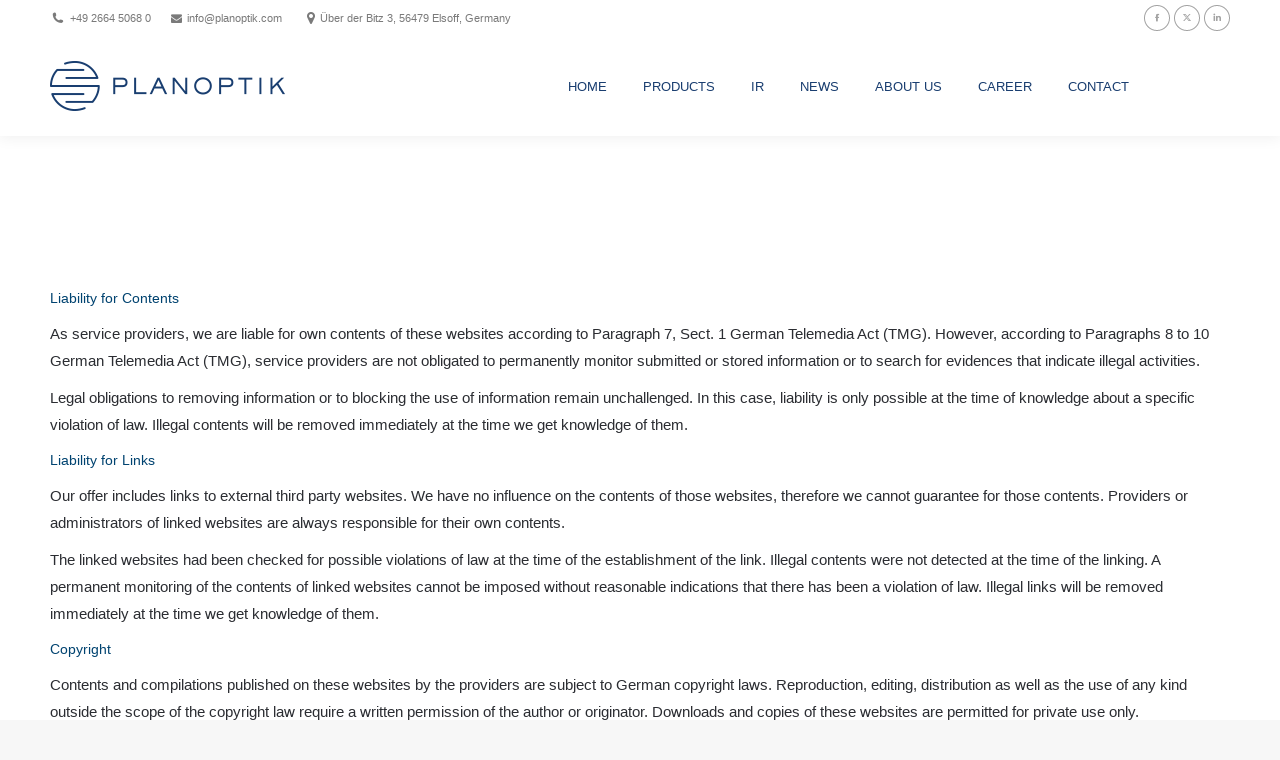

--- FILE ---
content_type: text/html; charset=UTF-8
request_url: http://planoptik.com/disclaimer/
body_size: 20194
content:
<!DOCTYPE html>
<!--[if !(IE 6) | !(IE 7) | !(IE 8)  ]><!-->
<html lang="en-US" class="no-js">
<!--<![endif]-->
<head>
	<meta charset="UTF-8" />
				<meta name="viewport" content="width=device-width, initial-scale=1, maximum-scale=1, user-scalable=0"/>
			<meta name="theme-color" content="#1a3e70"/>	<link rel="profile" href="https://gmpg.org/xfn/11" />
	<script type="text/javascript" data-cookieconsent="ignore">
	window.dataLayer = window.dataLayer || [];

	function gtag() {
		dataLayer.push(arguments);
	}

	gtag("consent", "default", {
		ad_personalization: "denied",
		ad_storage: "denied",
		ad_user_data: "denied",
		analytics_storage: "denied",
		functionality_storage: "denied",
		personalization_storage: "denied",
		security_storage: "granted",
		wait_for_update: 500,
	});
	gtag("set", "ads_data_redaction", true);
	</script>
<script type="text/javascript" data-cookieconsent="ignore">
		(function (w, d, s, l, i) {
		w[l] = w[l] || [];
		w[l].push({'gtm.start': new Date().getTime(), event: 'gtm.js'});
		var f = d.getElementsByTagName(s)[0], j = d.createElement(s), dl = l !== 'dataLayer' ? '&l=' + l : '';
		j.async = true;
		j.src = 'https://www.googletagmanager.com/gtm.js?id=' + i + dl;
		f.parentNode.insertBefore(j, f);
	})(
		window,
		document,
		'script',
		'dataLayer',
		'GTM-PJKW8PP'
	);
</script>
<script type="text/javascript"
		id="Cookiebot"
		src="https://consent.cookiebot.com/uc.js"
		data-implementation="wp"
		data-cbid="4c4bd20a-ea18-4aaf-8283-d6957d0b832e"
							data-blockingmode="auto"
	></script>
<meta name='robots' content='index, follow, max-image-preview:large, max-snippet:-1, max-video-preview:-1' />
	<style>img:is([sizes="auto" i], [sizes^="auto," i]) { contain-intrinsic-size: 3000px 1500px }</style>
	
	<!-- This site is optimized with the Yoast SEO plugin v26.1 - https://yoast.com/wordpress/plugins/seo/ -->
	<title>Disclaimer</title>
	<link rel="canonical" href="https://planoptik.com/disclaimer/" />
	<meta property="og:locale" content="en_US" />
	<meta property="og:type" content="article" />
	<meta property="og:title" content="Disclaimer" />
	<meta property="og:url" content="https://planoptik.com/disclaimer/" />
	<meta property="og:site_name" content="PLANOPTIK AG" />
	<meta property="article:modified_time" content="2020-05-19T08:44:50+00:00" />
	<meta name="twitter:card" content="summary_large_image" />
	<meta name="twitter:label1" content="Est. reading time" />
	<meta name="twitter:data1" content="2 minutes" />
	<script type="application/ld+json" class="yoast-schema-graph">{"@context":"https://schema.org","@graph":[{"@type":"WebPage","@id":"https://planoptik.com/disclaimer/","url":"https://planoptik.com/disclaimer/","name":"Disclaimer","isPartOf":{"@id":"https://planoptik.com/#website"},"datePublished":"2018-09-24T13:25:19+00:00","dateModified":"2020-05-19T08:44:50+00:00","breadcrumb":{"@id":"https://planoptik.com/disclaimer/#breadcrumb"},"inLanguage":"en-US","potentialAction":[{"@type":"ReadAction","target":["https://planoptik.com/disclaimer/"]}]},{"@type":"BreadcrumbList","@id":"https://planoptik.com/disclaimer/#breadcrumb","itemListElement":[{"@type":"ListItem","position":1,"name":"Startseite","item":"https://planoptik.com/"},{"@type":"ListItem","position":2,"name":"Disclaimer"}]},{"@type":"WebSite","@id":"https://planoptik.com/#website","url":"https://planoptik.com/","name":"PLANOPTIK AG","description":"Wafers for MEMS and Semiconductors","potentialAction":[{"@type":"SearchAction","target":{"@type":"EntryPoint","urlTemplate":"https://planoptik.com/?s={search_term_string}"},"query-input":{"@type":"PropertyValueSpecification","valueRequired":true,"valueName":"search_term_string"}}],"inLanguage":"en-US"}]}</script>
	<!-- / Yoast SEO plugin. -->



<script>
window._wpemojiSettings = {"baseUrl":"https:\/\/s.w.org\/images\/core\/emoji\/16.0.1\/72x72\/","ext":".png","svgUrl":"https:\/\/s.w.org\/images\/core\/emoji\/16.0.1\/svg\/","svgExt":".svg","source":{"concatemoji":"http:\/\/planoptik.com\/wp-includes\/js\/wp-emoji-release.min.js?ver=6.8.3"}};
/*! This file is auto-generated */
!function(s,n){var o,i,e;function c(e){try{var t={supportTests:e,timestamp:(new Date).valueOf()};sessionStorage.setItem(o,JSON.stringify(t))}catch(e){}}function p(e,t,n){e.clearRect(0,0,e.canvas.width,e.canvas.height),e.fillText(t,0,0);var t=new Uint32Array(e.getImageData(0,0,e.canvas.width,e.canvas.height).data),a=(e.clearRect(0,0,e.canvas.width,e.canvas.height),e.fillText(n,0,0),new Uint32Array(e.getImageData(0,0,e.canvas.width,e.canvas.height).data));return t.every(function(e,t){return e===a[t]})}function u(e,t){e.clearRect(0,0,e.canvas.width,e.canvas.height),e.fillText(t,0,0);for(var n=e.getImageData(16,16,1,1),a=0;a<n.data.length;a++)if(0!==n.data[a])return!1;return!0}function f(e,t,n,a){switch(t){case"flag":return n(e,"\ud83c\udff3\ufe0f\u200d\u26a7\ufe0f","\ud83c\udff3\ufe0f\u200b\u26a7\ufe0f")?!1:!n(e,"\ud83c\udde8\ud83c\uddf6","\ud83c\udde8\u200b\ud83c\uddf6")&&!n(e,"\ud83c\udff4\udb40\udc67\udb40\udc62\udb40\udc65\udb40\udc6e\udb40\udc67\udb40\udc7f","\ud83c\udff4\u200b\udb40\udc67\u200b\udb40\udc62\u200b\udb40\udc65\u200b\udb40\udc6e\u200b\udb40\udc67\u200b\udb40\udc7f");case"emoji":return!a(e,"\ud83e\udedf")}return!1}function g(e,t,n,a){var r="undefined"!=typeof WorkerGlobalScope&&self instanceof WorkerGlobalScope?new OffscreenCanvas(300,150):s.createElement("canvas"),o=r.getContext("2d",{willReadFrequently:!0}),i=(o.textBaseline="top",o.font="600 32px Arial",{});return e.forEach(function(e){i[e]=t(o,e,n,a)}),i}function t(e){var t=s.createElement("script");t.src=e,t.defer=!0,s.head.appendChild(t)}"undefined"!=typeof Promise&&(o="wpEmojiSettingsSupports",i=["flag","emoji"],n.supports={everything:!0,everythingExceptFlag:!0},e=new Promise(function(e){s.addEventListener("DOMContentLoaded",e,{once:!0})}),new Promise(function(t){var n=function(){try{var e=JSON.parse(sessionStorage.getItem(o));if("object"==typeof e&&"number"==typeof e.timestamp&&(new Date).valueOf()<e.timestamp+604800&&"object"==typeof e.supportTests)return e.supportTests}catch(e){}return null}();if(!n){if("undefined"!=typeof Worker&&"undefined"!=typeof OffscreenCanvas&&"undefined"!=typeof URL&&URL.createObjectURL&&"undefined"!=typeof Blob)try{var e="postMessage("+g.toString()+"("+[JSON.stringify(i),f.toString(),p.toString(),u.toString()].join(",")+"));",a=new Blob([e],{type:"text/javascript"}),r=new Worker(URL.createObjectURL(a),{name:"wpTestEmojiSupports"});return void(r.onmessage=function(e){c(n=e.data),r.terminate(),t(n)})}catch(e){}c(n=g(i,f,p,u))}t(n)}).then(function(e){for(var t in e)n.supports[t]=e[t],n.supports.everything=n.supports.everything&&n.supports[t],"flag"!==t&&(n.supports.everythingExceptFlag=n.supports.everythingExceptFlag&&n.supports[t]);n.supports.everythingExceptFlag=n.supports.everythingExceptFlag&&!n.supports.flag,n.DOMReady=!1,n.readyCallback=function(){n.DOMReady=!0}}).then(function(){return e}).then(function(){var e;n.supports.everything||(n.readyCallback(),(e=n.source||{}).concatemoji?t(e.concatemoji):e.wpemoji&&e.twemoji&&(t(e.twemoji),t(e.wpemoji)))}))}((window,document),window._wpemojiSettings);
</script>
<style id='wp-emoji-styles-inline-css'>

	img.wp-smiley, img.emoji {
		display: inline !important;
		border: none !important;
		box-shadow: none !important;
		height: 1em !important;
		width: 1em !important;
		margin: 0 0.07em !important;
		vertical-align: -0.1em !important;
		background: none !important;
		padding: 0 !important;
	}
</style>
<link rel='stylesheet' id='wp-block-library-css' href='http://planoptik.com/wp-includes/css/dist/block-library/style.min.css?ver=6.8.3' media='all' />
<style id='wp-block-library-theme-inline-css'>
.wp-block-audio :where(figcaption){color:#555;font-size:13px;text-align:center}.is-dark-theme .wp-block-audio :where(figcaption){color:#ffffffa6}.wp-block-audio{margin:0 0 1em}.wp-block-code{border:1px solid #ccc;border-radius:4px;font-family:Menlo,Consolas,monaco,monospace;padding:.8em 1em}.wp-block-embed :where(figcaption){color:#555;font-size:13px;text-align:center}.is-dark-theme .wp-block-embed :where(figcaption){color:#ffffffa6}.wp-block-embed{margin:0 0 1em}.blocks-gallery-caption{color:#555;font-size:13px;text-align:center}.is-dark-theme .blocks-gallery-caption{color:#ffffffa6}:root :where(.wp-block-image figcaption){color:#555;font-size:13px;text-align:center}.is-dark-theme :root :where(.wp-block-image figcaption){color:#ffffffa6}.wp-block-image{margin:0 0 1em}.wp-block-pullquote{border-bottom:4px solid;border-top:4px solid;color:currentColor;margin-bottom:1.75em}.wp-block-pullquote cite,.wp-block-pullquote footer,.wp-block-pullquote__citation{color:currentColor;font-size:.8125em;font-style:normal;text-transform:uppercase}.wp-block-quote{border-left:.25em solid;margin:0 0 1.75em;padding-left:1em}.wp-block-quote cite,.wp-block-quote footer{color:currentColor;font-size:.8125em;font-style:normal;position:relative}.wp-block-quote:where(.has-text-align-right){border-left:none;border-right:.25em solid;padding-left:0;padding-right:1em}.wp-block-quote:where(.has-text-align-center){border:none;padding-left:0}.wp-block-quote.is-large,.wp-block-quote.is-style-large,.wp-block-quote:where(.is-style-plain){border:none}.wp-block-search .wp-block-search__label{font-weight:700}.wp-block-search__button{border:1px solid #ccc;padding:.375em .625em}:where(.wp-block-group.has-background){padding:1.25em 2.375em}.wp-block-separator.has-css-opacity{opacity:.4}.wp-block-separator{border:none;border-bottom:2px solid;margin-left:auto;margin-right:auto}.wp-block-separator.has-alpha-channel-opacity{opacity:1}.wp-block-separator:not(.is-style-wide):not(.is-style-dots){width:100px}.wp-block-separator.has-background:not(.is-style-dots){border-bottom:none;height:1px}.wp-block-separator.has-background:not(.is-style-wide):not(.is-style-dots){height:2px}.wp-block-table{margin:0 0 1em}.wp-block-table td,.wp-block-table th{word-break:normal}.wp-block-table :where(figcaption){color:#555;font-size:13px;text-align:center}.is-dark-theme .wp-block-table :where(figcaption){color:#ffffffa6}.wp-block-video :where(figcaption){color:#555;font-size:13px;text-align:center}.is-dark-theme .wp-block-video :where(figcaption){color:#ffffffa6}.wp-block-video{margin:0 0 1em}:root :where(.wp-block-template-part.has-background){margin-bottom:0;margin-top:0;padding:1.25em 2.375em}
</style>
<style id='classic-theme-styles-inline-css'>
/*! This file is auto-generated */
.wp-block-button__link{color:#fff;background-color:#32373c;border-radius:9999px;box-shadow:none;text-decoration:none;padding:calc(.667em + 2px) calc(1.333em + 2px);font-size:1.125em}.wp-block-file__button{background:#32373c;color:#fff;text-decoration:none}
</style>
<style id='global-styles-inline-css'>
:root{--wp--preset--aspect-ratio--square: 1;--wp--preset--aspect-ratio--4-3: 4/3;--wp--preset--aspect-ratio--3-4: 3/4;--wp--preset--aspect-ratio--3-2: 3/2;--wp--preset--aspect-ratio--2-3: 2/3;--wp--preset--aspect-ratio--16-9: 16/9;--wp--preset--aspect-ratio--9-16: 9/16;--wp--preset--color--black: #000000;--wp--preset--color--cyan-bluish-gray: #abb8c3;--wp--preset--color--white: #FFF;--wp--preset--color--pale-pink: #f78da7;--wp--preset--color--vivid-red: #cf2e2e;--wp--preset--color--luminous-vivid-orange: #ff6900;--wp--preset--color--luminous-vivid-amber: #fcb900;--wp--preset--color--light-green-cyan: #7bdcb5;--wp--preset--color--vivid-green-cyan: #00d084;--wp--preset--color--pale-cyan-blue: #8ed1fc;--wp--preset--color--vivid-cyan-blue: #0693e3;--wp--preset--color--vivid-purple: #9b51e0;--wp--preset--color--accent: #1a3e70;--wp--preset--color--dark-gray: #111;--wp--preset--color--light-gray: #767676;--wp--preset--gradient--vivid-cyan-blue-to-vivid-purple: linear-gradient(135deg,rgba(6,147,227,1) 0%,rgb(155,81,224) 100%);--wp--preset--gradient--light-green-cyan-to-vivid-green-cyan: linear-gradient(135deg,rgb(122,220,180) 0%,rgb(0,208,130) 100%);--wp--preset--gradient--luminous-vivid-amber-to-luminous-vivid-orange: linear-gradient(135deg,rgba(252,185,0,1) 0%,rgba(255,105,0,1) 100%);--wp--preset--gradient--luminous-vivid-orange-to-vivid-red: linear-gradient(135deg,rgba(255,105,0,1) 0%,rgb(207,46,46) 100%);--wp--preset--gradient--very-light-gray-to-cyan-bluish-gray: linear-gradient(135deg,rgb(238,238,238) 0%,rgb(169,184,195) 100%);--wp--preset--gradient--cool-to-warm-spectrum: linear-gradient(135deg,rgb(74,234,220) 0%,rgb(151,120,209) 20%,rgb(207,42,186) 40%,rgb(238,44,130) 60%,rgb(251,105,98) 80%,rgb(254,248,76) 100%);--wp--preset--gradient--blush-light-purple: linear-gradient(135deg,rgb(255,206,236) 0%,rgb(152,150,240) 100%);--wp--preset--gradient--blush-bordeaux: linear-gradient(135deg,rgb(254,205,165) 0%,rgb(254,45,45) 50%,rgb(107,0,62) 100%);--wp--preset--gradient--luminous-dusk: linear-gradient(135deg,rgb(255,203,112) 0%,rgb(199,81,192) 50%,rgb(65,88,208) 100%);--wp--preset--gradient--pale-ocean: linear-gradient(135deg,rgb(255,245,203) 0%,rgb(182,227,212) 50%,rgb(51,167,181) 100%);--wp--preset--gradient--electric-grass: linear-gradient(135deg,rgb(202,248,128) 0%,rgb(113,206,126) 100%);--wp--preset--gradient--midnight: linear-gradient(135deg,rgb(2,3,129) 0%,rgb(40,116,252) 100%);--wp--preset--font-size--small: 13px;--wp--preset--font-size--medium: 20px;--wp--preset--font-size--large: 36px;--wp--preset--font-size--x-large: 42px;--wp--preset--spacing--20: 0.44rem;--wp--preset--spacing--30: 0.67rem;--wp--preset--spacing--40: 1rem;--wp--preset--spacing--50: 1.5rem;--wp--preset--spacing--60: 2.25rem;--wp--preset--spacing--70: 3.38rem;--wp--preset--spacing--80: 5.06rem;--wp--preset--shadow--natural: 6px 6px 9px rgba(0, 0, 0, 0.2);--wp--preset--shadow--deep: 12px 12px 50px rgba(0, 0, 0, 0.4);--wp--preset--shadow--sharp: 6px 6px 0px rgba(0, 0, 0, 0.2);--wp--preset--shadow--outlined: 6px 6px 0px -3px rgba(255, 255, 255, 1), 6px 6px rgba(0, 0, 0, 1);--wp--preset--shadow--crisp: 6px 6px 0px rgba(0, 0, 0, 1);}:where(.is-layout-flex){gap: 0.5em;}:where(.is-layout-grid){gap: 0.5em;}body .is-layout-flex{display: flex;}.is-layout-flex{flex-wrap: wrap;align-items: center;}.is-layout-flex > :is(*, div){margin: 0;}body .is-layout-grid{display: grid;}.is-layout-grid > :is(*, div){margin: 0;}:where(.wp-block-columns.is-layout-flex){gap: 2em;}:where(.wp-block-columns.is-layout-grid){gap: 2em;}:where(.wp-block-post-template.is-layout-flex){gap: 1.25em;}:where(.wp-block-post-template.is-layout-grid){gap: 1.25em;}.has-black-color{color: var(--wp--preset--color--black) !important;}.has-cyan-bluish-gray-color{color: var(--wp--preset--color--cyan-bluish-gray) !important;}.has-white-color{color: var(--wp--preset--color--white) !important;}.has-pale-pink-color{color: var(--wp--preset--color--pale-pink) !important;}.has-vivid-red-color{color: var(--wp--preset--color--vivid-red) !important;}.has-luminous-vivid-orange-color{color: var(--wp--preset--color--luminous-vivid-orange) !important;}.has-luminous-vivid-amber-color{color: var(--wp--preset--color--luminous-vivid-amber) !important;}.has-light-green-cyan-color{color: var(--wp--preset--color--light-green-cyan) !important;}.has-vivid-green-cyan-color{color: var(--wp--preset--color--vivid-green-cyan) !important;}.has-pale-cyan-blue-color{color: var(--wp--preset--color--pale-cyan-blue) !important;}.has-vivid-cyan-blue-color{color: var(--wp--preset--color--vivid-cyan-blue) !important;}.has-vivid-purple-color{color: var(--wp--preset--color--vivid-purple) !important;}.has-black-background-color{background-color: var(--wp--preset--color--black) !important;}.has-cyan-bluish-gray-background-color{background-color: var(--wp--preset--color--cyan-bluish-gray) !important;}.has-white-background-color{background-color: var(--wp--preset--color--white) !important;}.has-pale-pink-background-color{background-color: var(--wp--preset--color--pale-pink) !important;}.has-vivid-red-background-color{background-color: var(--wp--preset--color--vivid-red) !important;}.has-luminous-vivid-orange-background-color{background-color: var(--wp--preset--color--luminous-vivid-orange) !important;}.has-luminous-vivid-amber-background-color{background-color: var(--wp--preset--color--luminous-vivid-amber) !important;}.has-light-green-cyan-background-color{background-color: var(--wp--preset--color--light-green-cyan) !important;}.has-vivid-green-cyan-background-color{background-color: var(--wp--preset--color--vivid-green-cyan) !important;}.has-pale-cyan-blue-background-color{background-color: var(--wp--preset--color--pale-cyan-blue) !important;}.has-vivid-cyan-blue-background-color{background-color: var(--wp--preset--color--vivid-cyan-blue) !important;}.has-vivid-purple-background-color{background-color: var(--wp--preset--color--vivid-purple) !important;}.has-black-border-color{border-color: var(--wp--preset--color--black) !important;}.has-cyan-bluish-gray-border-color{border-color: var(--wp--preset--color--cyan-bluish-gray) !important;}.has-white-border-color{border-color: var(--wp--preset--color--white) !important;}.has-pale-pink-border-color{border-color: var(--wp--preset--color--pale-pink) !important;}.has-vivid-red-border-color{border-color: var(--wp--preset--color--vivid-red) !important;}.has-luminous-vivid-orange-border-color{border-color: var(--wp--preset--color--luminous-vivid-orange) !important;}.has-luminous-vivid-amber-border-color{border-color: var(--wp--preset--color--luminous-vivid-amber) !important;}.has-light-green-cyan-border-color{border-color: var(--wp--preset--color--light-green-cyan) !important;}.has-vivid-green-cyan-border-color{border-color: var(--wp--preset--color--vivid-green-cyan) !important;}.has-pale-cyan-blue-border-color{border-color: var(--wp--preset--color--pale-cyan-blue) !important;}.has-vivid-cyan-blue-border-color{border-color: var(--wp--preset--color--vivid-cyan-blue) !important;}.has-vivid-purple-border-color{border-color: var(--wp--preset--color--vivid-purple) !important;}.has-vivid-cyan-blue-to-vivid-purple-gradient-background{background: var(--wp--preset--gradient--vivid-cyan-blue-to-vivid-purple) !important;}.has-light-green-cyan-to-vivid-green-cyan-gradient-background{background: var(--wp--preset--gradient--light-green-cyan-to-vivid-green-cyan) !important;}.has-luminous-vivid-amber-to-luminous-vivid-orange-gradient-background{background: var(--wp--preset--gradient--luminous-vivid-amber-to-luminous-vivid-orange) !important;}.has-luminous-vivid-orange-to-vivid-red-gradient-background{background: var(--wp--preset--gradient--luminous-vivid-orange-to-vivid-red) !important;}.has-very-light-gray-to-cyan-bluish-gray-gradient-background{background: var(--wp--preset--gradient--very-light-gray-to-cyan-bluish-gray) !important;}.has-cool-to-warm-spectrum-gradient-background{background: var(--wp--preset--gradient--cool-to-warm-spectrum) !important;}.has-blush-light-purple-gradient-background{background: var(--wp--preset--gradient--blush-light-purple) !important;}.has-blush-bordeaux-gradient-background{background: var(--wp--preset--gradient--blush-bordeaux) !important;}.has-luminous-dusk-gradient-background{background: var(--wp--preset--gradient--luminous-dusk) !important;}.has-pale-ocean-gradient-background{background: var(--wp--preset--gradient--pale-ocean) !important;}.has-electric-grass-gradient-background{background: var(--wp--preset--gradient--electric-grass) !important;}.has-midnight-gradient-background{background: var(--wp--preset--gradient--midnight) !important;}.has-small-font-size{font-size: var(--wp--preset--font-size--small) !important;}.has-medium-font-size{font-size: var(--wp--preset--font-size--medium) !important;}.has-large-font-size{font-size: var(--wp--preset--font-size--large) !important;}.has-x-large-font-size{font-size: var(--wp--preset--font-size--x-large) !important;}
:where(.wp-block-post-template.is-layout-flex){gap: 1.25em;}:where(.wp-block-post-template.is-layout-grid){gap: 1.25em;}
:where(.wp-block-columns.is-layout-flex){gap: 2em;}:where(.wp-block-columns.is-layout-grid){gap: 2em;}
:root :where(.wp-block-pullquote){font-size: 1.5em;line-height: 1.6;}
</style>
<link rel='stylesheet' id='cleverreach_style-css' href='http://planoptik.com/wp-content/plugins/cleverreach/resources/css/frontend.css?ver=6.8.3' media='all' />
<link rel='stylesheet' id='contact-form-7-css' href='http://planoptik.com/wp-content/plugins/contact-form-7/includes/css/styles.css?ver=6.1.2' media='all' />
<style id='contact-form-7-inline-css'>
.wpcf7 .wpcf7-recaptcha iframe {margin-bottom: 0;}.wpcf7 .wpcf7-recaptcha[data-align="center"] > div {margin: 0 auto;}.wpcf7 .wpcf7-recaptcha[data-align="right"] > div {margin: 0 0 0 auto;}
</style>
<style id='woocommerce-inline-inline-css'>
.woocommerce form .form-row .required { visibility: visible; }
</style>
<link rel='stylesheet' id='wfpc-admin-css-css' href='http://planoptik.com/wp-content/plugins/wp-forms-puzzle-captcha/assets/css/wfpc-puzzle-captcha.css?ver=6.8.3' media='all' />
<link rel='stylesheet' id='yith_ywraq_frontend-css' href='http://planoptik.com/wp-content/plugins/yith-woocommerce-request-a-quote/assets/css/frontend.css?ver=2.44.0' media='all' />
<style id='yith_ywraq_frontend-inline-css'>
.woocommerce .add-request-quote-button.button, .woocommerce .add-request-quote-button-addons.button, .yith-wceop-ywraq-button-wrapper .add-request-quote-button.button, .yith-wceop-ywraq-button-wrapper .add-request-quote-button-addons.button{
    background-color: rgb(4,74,128)!important;
    color: #ffffff!important;
}
.woocommerce .add-request-quote-button.button:hover,  .woocommerce .add-request-quote-button-addons.button:hover,.yith-wceop-ywraq-button-wrapper .add-request-quote-button.button:hover,  .yith-wceop-ywraq-button-wrapper .add-request-quote-button-addons.button:hover{
    background-color: rgb(0,102,180)!important;
    color: #ffffff!important;
}

.woocommerce.single-product button.single_add_to_cart_button.button {margin-right: 5px;}
	.woocommerce.single-product .product .yith-ywraq-add-to-quote {display: inline-block; vertical-align: middle;margin-top: 5px;}
	
</style>
<link rel='stylesheet' id='brands-styles-css' href='http://planoptik.com/wp-content/plugins/woocommerce/assets/css/brands.css?ver=10.2.2' media='all' />
<link rel='stylesheet' id='parent-style-css' href='http://planoptik.com/wp-content/themes/dt-the7/style.css?ver=6.8.3' media='all' />
<link rel='stylesheet' id='child-style-css' href='http://planoptik.com/wp-content/themes/dt-the7-child/style.css?ver=7.3.0' media='all' />
<link rel='stylesheet' id='the7-font-css' href='http://planoptik.com/wp-content/themes/dt-the7/fonts/icomoon-the7-font/icomoon-the7-font.min.css?ver=12.10.0.1' media='all' />
<link rel='stylesheet' id='the7-awesome-fonts-css' href='http://planoptik.com/wp-content/themes/dt-the7/fonts/FontAwesome/css/all.min.css?ver=12.10.0.1' media='all' />
<link rel='stylesheet' id='the7-awesome-fonts-back-css' href='http://planoptik.com/wp-content/themes/dt-the7/fonts/FontAwesome/back-compat.min.css?ver=12.10.0.1' media='all' />
<link rel='stylesheet' id='the7-Defaults-css' href='http://planoptik.com/wp-content/uploads/smile_fonts/Defaults/Defaults.css?ver=6.8.3' media='all' />
<link rel='stylesheet' id='js_composer_front-css' href='//planoptik.com/wp-content/uploads/js_composer/js_composer_front_custom.css?ver=8.7.2' media='all' />
<link rel='stylesheet' id='dt-web-fonts-css' href='//planoptik.com/wp-content/uploads/omgf/dt-web-fonts/dt-web-fonts.css?ver=1686901290' media='all' />
<link rel='stylesheet' id='dt-main-css' href='http://planoptik.com/wp-content/themes/dt-the7/css/main.min.css?ver=12.10.0.1' media='all' />
<link rel='stylesheet' id='the7-custom-scrollbar-css' href='http://planoptik.com/wp-content/themes/dt-the7/lib/custom-scrollbar/custom-scrollbar.min.css?ver=12.10.0.1' media='all' />
<link rel='stylesheet' id='the7-wpbakery-css' href='http://planoptik.com/wp-content/themes/dt-the7/css/wpbakery.min.css?ver=12.10.0.1' media='all' />
<link rel='stylesheet' id='the7-core-css' href='http://planoptik.com/wp-content/plugins/dt-the7-core/assets/css/post-type.min.css?ver=2.7.12' media='all' />
<link rel='stylesheet' id='the7-css-vars-css' href='http://planoptik.com/wp-content/uploads/the7-css/css-vars.css?ver=a2a3eb63c405' media='all' />
<link rel='stylesheet' id='dt-custom-css' href='http://planoptik.com/wp-content/uploads/the7-css/custom.css?ver=a2a3eb63c405' media='all' />
<link rel='stylesheet' id='wc-dt-custom-css' href='http://planoptik.com/wp-content/uploads/the7-css/compatibility/wc-dt-custom.css?ver=a2a3eb63c405' media='all' />
<link rel='stylesheet' id='dt-media-css' href='http://planoptik.com/wp-content/uploads/the7-css/media.css?ver=a2a3eb63c405' media='all' />
<link rel='stylesheet' id='the7-mega-menu-css' href='http://planoptik.com/wp-content/uploads/the7-css/mega-menu.css?ver=a2a3eb63c405' media='all' />
<link rel='stylesheet' id='the7-elements-albums-portfolio-css' href='http://planoptik.com/wp-content/uploads/the7-css/the7-elements-albums-portfolio.css?ver=a2a3eb63c405' media='all' />
<link rel='stylesheet' id='the7-elements-css' href='http://planoptik.com/wp-content/uploads/the7-css/post-type-dynamic.css?ver=a2a3eb63c405' media='all' />
<link rel='stylesheet' id='style-css' href='http://planoptik.com/wp-content/themes/dt-the7-child/style.css?ver=12.10.0.1' media='all' />
<script src="http://planoptik.com/wp-includes/js/jquery/jquery.min.js?ver=3.7.1" id="jquery-core-js"></script>
<script src="http://planoptik.com/wp-includes/js/jquery/jquery-migrate.min.js?ver=3.4.1" id="jquery-migrate-js"></script>
<script src="//planoptik.com/wp-content/plugins/revslider/sr6/assets/js/rbtools.min.js?ver=6.7.38" async id="tp-tools-js"></script>
<script src="//planoptik.com/wp-content/plugins/revslider/sr6/assets/js/rs6.min.js?ver=6.7.38" async id="revmin-js"></script>
<script src="http://planoptik.com/wp-content/plugins/woocommerce/assets/js/jquery-blockui/jquery.blockUI.min.js?ver=2.7.0-wc.10.2.2" id="jquery-blockui-js" data-wp-strategy="defer"></script>
<script id="wc-add-to-cart-js-extra">
var wc_add_to_cart_params = {"ajax_url":"\/wp-admin\/admin-ajax.php","wc_ajax_url":"\/?wc-ajax=%%endpoint%%","i18n_view_cart":"View cart","cart_url":"https:\/\/planoptik.com\/cart-2\/","is_cart":"","cart_redirect_after_add":"no"};
</script>
<script src="http://planoptik.com/wp-content/plugins/woocommerce/assets/js/frontend/add-to-cart.min.js?ver=10.2.2" id="wc-add-to-cart-js" data-wp-strategy="defer"></script>
<script src="http://planoptik.com/wp-content/plugins/woocommerce/assets/js/js-cookie/js.cookie.min.js?ver=2.1.4-wc.10.2.2" id="js-cookie-js" defer data-wp-strategy="defer"></script>
<script id="woocommerce-js-extra">
var woocommerce_params = {"ajax_url":"\/wp-admin\/admin-ajax.php","wc_ajax_url":"\/?wc-ajax=%%endpoint%%","i18n_password_show":"Show password","i18n_password_hide":"Hide password"};
</script>
<script src="http://planoptik.com/wp-content/plugins/woocommerce/assets/js/frontend/woocommerce.min.js?ver=10.2.2" id="woocommerce-js" defer data-wp-strategy="defer"></script>
<script src="http://planoptik.com/wp-content/plugins/js_composer/assets/js/vendors/woocommerce-add-to-cart.js?ver=8.7.2" id="vc_woocommerce-add-to-cart-js-js"></script>
<script id="dt-above-fold-js-extra">
var dtLocal = {"themeUrl":"http:\/\/planoptik.com\/wp-content\/themes\/dt-the7","passText":"To view this protected post, enter the password below:","moreButtonText":{"loading":"Loading...","loadMore":"Load more"},"postID":"2285","ajaxurl":"https:\/\/planoptik.com\/wp-admin\/admin-ajax.php","REST":{"baseUrl":"https:\/\/planoptik.com\/wp-json\/the7\/v1","endpoints":{"sendMail":"\/send-mail"}},"contactMessages":{"required":"One or more fields have an error. Please check and try again.","terms":"Please accept the privacy policy.","fillTheCaptchaError":"Please, fill the captcha."},"captchaSiteKey":"","ajaxNonce":"be90e14612","pageData":{"type":"page","template":"page","layout":null},"themeSettings":{"smoothScroll":"off","lazyLoading":false,"desktopHeader":{"height":100},"ToggleCaptionEnabled":"disabled","ToggleCaption":"Navigation","floatingHeader":{"showAfter":150,"showMenu":true,"height":80,"logo":{"showLogo":true,"html":"<img class=\" preload-me\" src=\"https:\/\/planoptik.com\/wp-content\/uploads\/2024\/07\/planoptik_logo_small.png\" srcset=\"https:\/\/planoptik.com\/wp-content\/uploads\/2024\/07\/planoptik_logo_small.png 235w, https:\/\/planoptik.com\/wp-content\/uploads\/2024\/07\/planoptik_logo_small.png 235w\" width=\"235\" height=\"50\"   sizes=\"235px\" alt=\"PLANOPTIK AG\" \/>","url":"https:\/\/planoptik.com\/"}},"topLine":{"floatingTopLine":{"logo":{"showLogo":false,"html":""}}},"mobileHeader":{"firstSwitchPoint":1070,"secondSwitchPoint":778,"firstSwitchPointHeight":70,"secondSwitchPointHeight":80,"mobileToggleCaptionEnabled":"disabled","mobileToggleCaption":"Menu"},"stickyMobileHeaderFirstSwitch":{"logo":{"html":"<img class=\" preload-me\" src=\"https:\/\/planoptik.com\/wp-content\/uploads\/2024\/07\/planoptik_logo_xtra-small.png\" srcset=\"https:\/\/planoptik.com\/wp-content\/uploads\/2024\/07\/planoptik_logo_xtra-small.png 142w, https:\/\/planoptik.com\/wp-content\/uploads\/2024\/07\/planoptik_logo_xtra-small.png 142w\" width=\"142\" height=\"31\"   sizes=\"142px\" alt=\"PLANOPTIK AG\" \/>"}},"stickyMobileHeaderSecondSwitch":{"logo":{"html":"<img class=\" preload-me\" src=\"https:\/\/planoptik.com\/wp-content\/uploads\/2024\/07\/planoptik_logo_small.png\" srcset=\"https:\/\/planoptik.com\/wp-content\/uploads\/2024\/07\/planoptik_logo_small.png 235w, https:\/\/planoptik.com\/wp-content\/uploads\/2024\/07\/planoptik_logo_small.png 235w\" width=\"235\" height=\"50\"   sizes=\"235px\" alt=\"PLANOPTIK AG\" \/>"}},"sidebar":{"switchPoint":990},"boxedWidth":"1340px"},"VCMobileScreenWidth":"768","wcCartFragmentHash":"93842f518b0ba73b563891e4a1746aa5"};
var dtShare = {"shareButtonText":{"facebook":"Share on Facebook","twitter":"Share on X","pinterest":"Pin it","linkedin":"Share on Linkedin","whatsapp":"Share on Whatsapp"},"overlayOpacity":"85"};
</script>
<script src="http://planoptik.com/wp-content/themes/dt-the7/js/above-the-fold.min.js?ver=12.10.0.1" id="dt-above-fold-js"></script>
<script src="http://planoptik.com/wp-content/themes/dt-the7/js/compatibility/woocommerce/woocommerce.min.js?ver=12.10.0.1" id="dt-woocommerce-js"></script>
<script></script><link rel="https://api.w.org/" href="https://planoptik.com/wp-json/" /><link rel="alternate" title="JSON" type="application/json" href="https://planoptik.com/wp-json/wp/v2/pages/2285" /><link rel="EditURI" type="application/rsd+xml" title="RSD" href="https://planoptik.com/xmlrpc.php?rsd" />
<meta name="generator" content="WordPress 6.8.3" />
<meta name="generator" content="WooCommerce 10.2.2" />
<link rel='shortlink' href='https://planoptik.com/?p=2285' />
<link rel="alternate" title="oEmbed (JSON)" type="application/json+oembed" href="https://planoptik.com/wp-json/oembed/1.0/embed?url=https%3A%2F%2Fplanoptik.com%2Fdisclaimer%2F" />
<link rel="alternate" title="oEmbed (XML)" type="text/xml+oembed" href="https://planoptik.com/wp-json/oembed/1.0/embed?url=https%3A%2F%2Fplanoptik.com%2Fdisclaimer%2F&#038;format=xml" />

        <script type="text/javascript">
            var jQueryMigrateHelperHasSentDowngrade = false;

			window.onerror = function( msg, url, line, col, error ) {
				// Break out early, do not processing if a downgrade reqeust was already sent.
				if ( jQueryMigrateHelperHasSentDowngrade ) {
					return true;
                }

				var xhr = new XMLHttpRequest();
				var nonce = '0a32e87edd';
				var jQueryFunctions = [
					'andSelf',
					'browser',
					'live',
					'boxModel',
					'support.boxModel',
					'size',
					'swap',
					'clean',
					'sub',
                ];
				var match_pattern = /\)\.(.+?) is not a function/;
                var erroredFunction = msg.match( match_pattern );

                // If there was no matching functions, do not try to downgrade.
                if ( null === erroredFunction || typeof erroredFunction !== 'object' || typeof erroredFunction[1] === "undefined" || -1 === jQueryFunctions.indexOf( erroredFunction[1] ) ) {
                    return true;
                }

                // Set that we've now attempted a downgrade request.
                jQueryMigrateHelperHasSentDowngrade = true;

				xhr.open( 'POST', 'https://planoptik.com/wp-admin/admin-ajax.php' );
				xhr.setRequestHeader( 'Content-Type', 'application/x-www-form-urlencoded' );
				xhr.onload = function () {
					var response,
                        reload = false;

					if ( 200 === xhr.status ) {
                        try {
                        	response = JSON.parse( xhr.response );

                        	reload = response.data.reload;
                        } catch ( e ) {
                        	reload = false;
                        }
                    }

					// Automatically reload the page if a deprecation caused an automatic downgrade, ensure visitors get the best possible experience.
					if ( reload ) {
						location.reload();
                    }
				};

				xhr.send( encodeURI( 'action=jquery-migrate-downgrade-version&_wpnonce=' + nonce ) );

				// Suppress error alerts in older browsers
				return true;
			}
        </script>

			<noscript><style>.woocommerce-product-gallery{ opacity: 1 !important; }</style></noscript>
	<meta name="generator" content="Powered by WPBakery Page Builder - drag and drop page builder for WordPress."/>
<meta name="generator" content="Powered by Slider Revolution 6.7.38 - responsive, Mobile-Friendly Slider Plugin for WordPress with comfortable drag and drop interface." />
<link rel="icon" href="http://planoptik.com/wp-content/uploads/2024/07/Favicon_16x16.png" type="image/png" sizes="16x16"/><link rel="icon" href="http://planoptik.com/wp-content/uploads/2024/07/Favicon_16x16.png" type="image/png" sizes="32x32"/><script>function setREVStartSize(e){
			//window.requestAnimationFrame(function() {
				window.RSIW = window.RSIW===undefined ? window.innerWidth : window.RSIW;
				window.RSIH = window.RSIH===undefined ? window.innerHeight : window.RSIH;
				try {
					var pw = document.getElementById(e.c).parentNode.offsetWidth,
						newh;
					pw = pw===0 || isNaN(pw) || (e.l=="fullwidth" || e.layout=="fullwidth") ? window.RSIW : pw;
					e.tabw = e.tabw===undefined ? 0 : parseInt(e.tabw);
					e.thumbw = e.thumbw===undefined ? 0 : parseInt(e.thumbw);
					e.tabh = e.tabh===undefined ? 0 : parseInt(e.tabh);
					e.thumbh = e.thumbh===undefined ? 0 : parseInt(e.thumbh);
					e.tabhide = e.tabhide===undefined ? 0 : parseInt(e.tabhide);
					e.thumbhide = e.thumbhide===undefined ? 0 : parseInt(e.thumbhide);
					e.mh = e.mh===undefined || e.mh=="" || e.mh==="auto" ? 0 : parseInt(e.mh,0);
					if(e.layout==="fullscreen" || e.l==="fullscreen")
						newh = Math.max(e.mh,window.RSIH);
					else{
						e.gw = Array.isArray(e.gw) ? e.gw : [e.gw];
						for (var i in e.rl) if (e.gw[i]===undefined || e.gw[i]===0) e.gw[i] = e.gw[i-1];
						e.gh = e.el===undefined || e.el==="" || (Array.isArray(e.el) && e.el.length==0)? e.gh : e.el;
						e.gh = Array.isArray(e.gh) ? e.gh : [e.gh];
						for (var i in e.rl) if (e.gh[i]===undefined || e.gh[i]===0) e.gh[i] = e.gh[i-1];
											
						var nl = new Array(e.rl.length),
							ix = 0,
							sl;
						e.tabw = e.tabhide>=pw ? 0 : e.tabw;
						e.thumbw = e.thumbhide>=pw ? 0 : e.thumbw;
						e.tabh = e.tabhide>=pw ? 0 : e.tabh;
						e.thumbh = e.thumbhide>=pw ? 0 : e.thumbh;
						for (var i in e.rl) nl[i] = e.rl[i]<window.RSIW ? 0 : e.rl[i];
						sl = nl[0];
						for (var i in nl) if (sl>nl[i] && nl[i]>0) { sl = nl[i]; ix=i;}
						var m = pw>(e.gw[ix]+e.tabw+e.thumbw) ? 1 : (pw-(e.tabw+e.thumbw)) / (e.gw[ix]);
						newh =  (e.gh[ix] * m) + (e.tabh + e.thumbh);
					}
					var el = document.getElementById(e.c);
					if (el!==null && el) el.style.height = newh+"px";
					el = document.getElementById(e.c+"_wrapper");
					if (el!==null && el) {
						el.style.height = newh+"px";
						el.style.display = "block";
					}
				} catch(e){
					console.log("Failure at Presize of Slider:" + e)
				}
			//});
		  };</script>
		<style id="wp-custom-css">
			.page-id-3549 top_bar {
	display: none; }

.page-id-3549 nav { display: none; }

.page-id-3549 menu { display: none; }

/* SEOWERK */

a.data-link[rel="bookmark"] {
	pointer-events: none;
  cursor: default;
  text-decoration: none;
}		</style>
		<style type="text/css" data-type="vc_shortcodes-custom-css">.vc_custom_1563265825166{padding-bottom: 50px !important;}</style><noscript><style> .wpb_animate_when_almost_visible { opacity: 1; }</style></noscript><!-- Google Tag Manager -->
<script>(function(w,d,s,l,i){w[l]=w[l]||[];w[l].push({'gtm.start':
new Date().getTime(),event:'gtm.js'});var f=d.getElementsByTagName(s)[0],
j=d.createElement(s),dl=l!='dataLayer'?'&l='+l:'';j.async=true;j.src=
'https://www.googletagmanager.com/gtm.js?id='+i+dl;f.parentNode.insertBefore(j,f);
})(window,document,'script','dataLayer','GTM-PJKW8PP');</script>
<!-- End Google Tag Manager --></head>
<body id="the7-body" class="wp-singular page-template-default page page-id-2285 wp-embed-responsive wp-theme-dt-the7 wp-child-theme-dt-the7-child theme-dt-the7 the7-core-ver-2.7.12 woocommerce-no-js fancy-header-on dt-responsive-on right-mobile-menu-close-icon ouside-menu-close-icon mobile-hamburger-close-bg-enable mobile-hamburger-close-bg-hover-enable  fade-medium-mobile-menu-close-icon fade-medium-menu-close-icon srcset-enabled btn-flat custom-btn-color custom-btn-hover-color phantom-fade phantom-shadow-decoration phantom-main-logo-on sticky-mobile-header top-header first-switch-logo-left first-switch-menu-right second-switch-logo-left second-switch-menu-right right-mobile-menu popup-message-style the7-ver-12.10.0.1 dt-fa-compatibility wpb-js-composer js-comp-ver-8.7.2 vc_responsive">
<!-- The7 12.10.0.1 -->

<div id="page" >
	<a class="skip-link screen-reader-text" href="#content">Skip to content</a>

<div class="masthead inline-header right widgets full-height shadow-decoration shadow-mobile-header-decoration small-mobile-menu-icon dt-parent-menu-clickable show-sub-menu-on-hover show-device-logo" >

	<div class="top-bar top-bar-line-hide">
	<div class="top-bar-bg" ></div>
	<div class="left-widgets mini-widgets"><span class="mini-contacts phone show-on-desktop in-menu-first-switch in-menu-second-switch"><i class="fa-fw the7-mw-icon-phone-bold"></i>+49 2664 5068 0</span><a href="mailto: info@planoptik.com" class="microwidget-btn mini-button header-elements-button-1 show-on-desktop in-menu-first-switch in-menu-second-switch disable-animation-bg border-off hover-border-on btn-icon-align-left" ><i class="Defaults-envelope"></i><span>info@planoptik.com</span></a><a href="https://www.google.de/maps/place/Plan+Optik+AG/@50.568465,8.105764,5z/data=!4m5!3m4!1s0x0:0x11d1edce77f9b14c!8m2!3d50.5682338!4d8.1062897?hl=de" class="microwidget-btn mini-button header-elements-button-2 show-on-desktop in-menu-first-switch in-menu-second-switch disable-animation-bg border-off hover-border-off btn-icon-align-left" target="_blank"><i class="Defaults-map-marker"></i><span>Über der Bitz 3, 56479 Elsoff, Germany</span></a></div><div class="right-widgets mini-widgets"><div class="soc-ico show-on-desktop in-menu-first-switch in-menu-second-switch disabled-bg custom-border border-on hover-accent-bg hover-disabled-border  hover-border-off"><a title="Facebook page opens in new window" href="https://www.facebook.com/Plan.Optik.AG/" target="_blank" class="facebook"><span class="soc-font-icon"></span><span class="screen-reader-text">Facebook page opens in new window</span></a><a title="X page opens in new window" href="https://twitter.com/PlanOptikAG" target="_blank" class="twitter"><span class="soc-font-icon"></span><span class="screen-reader-text">X page opens in new window</span></a><a title="Linkedin page opens in new window" href="https://www.linkedin.com/company/500298/admin/" target="_blank" class="linkedin"><span class="soc-font-icon"></span><span class="screen-reader-text">Linkedin page opens in new window</span></a></div></div></div>

	<header class="header-bar" role="banner">

		<div class="branding">
	<div id="site-title" class="assistive-text">PLANOPTIK AG</div>
	<div id="site-description" class="assistive-text">Wafers for MEMS and Semiconductors</div>
	<a class="same-logo" href="https://planoptik.com/"><img class=" preload-me" src="https://planoptik.com/wp-content/uploads/2024/07/planoptik_logo_small.png" srcset="https://planoptik.com/wp-content/uploads/2024/07/planoptik_logo_small.png 235w, https://planoptik.com/wp-content/uploads/2024/07/planoptik_logo_small.png 235w" width="235" height="50"   sizes="235px" alt="PLANOPTIK AG" /><img class="mobile-logo preload-me" src="https://planoptik.com/wp-content/uploads/2024/07/planoptik_logo_xtra-small.png" srcset="https://planoptik.com/wp-content/uploads/2024/07/planoptik_logo_xtra-small.png 142w, https://planoptik.com/wp-content/uploads/2024/07/planoptik_logo_xtra-small.png 142w" width="142" height="31"   sizes="142px" alt="PLANOPTIK AG" /></a></div>

		<ul id="primary-menu" class="main-nav underline-decoration upwards-line outside-item-remove-margin"><li class="menu-item menu-item-type-post_type menu-item-object-page menu-item-home menu-item-5513 first depth-0"><a href='https://planoptik.com/' data-level='1'><span class="menu-item-text"><span class="menu-text">Home</span></span></a></li> <li class="menu-item menu-item-type-post_type menu-item-object-page menu-item-has-children menu-item-5903 has-children depth-0"><a href='https://planoptik.com/overview/' data-level='1' aria-haspopup='true' aria-expanded='false'><span class="menu-item-text"><span class="menu-text">Products</span></span></a><ul class="sub-nav hover-style-bg level-arrows-on" role="group"><li class="menu-item menu-item-type-post_type menu-item-object-page menu-item-has-children menu-item-5512 first has-children depth-1"><a href='https://planoptik.com/home/' data-level='2' aria-haspopup='true' aria-expanded='false'><span class="menu-item-text"><span class="menu-text">MEMS &#038; Semiconductors</span></span></a><ul class="sub-nav hover-style-bg level-arrows-on" role="group"><li class="menu-item menu-item-type-post_type menu-item-object-page menu-item-2252 first depth-2"><a href='https://planoptik.com/products/glass-wafer/' data-level='3'><span class="menu-item-text"><span class="menu-text">Glass wafer</span></span></a></li> <li class="menu-item menu-item-type-post_type menu-item-object-page menu-item-2257 depth-2"><a href='https://planoptik.com/products/carrier-wafers/' data-level='3'><span class="menu-item-text"><span class="menu-text">Carrier &#038; Tools</span></span></a></li> <li class="menu-item menu-item-type-post_type menu-item-object-page menu-item-2362 depth-2"><a href='https://planoptik.com/products/packaging-wafers/' data-level='3'><span class="menu-item-text"><span class="menu-text">Patterned packaging wafer</span></span></a></li> <li class="menu-item menu-item-type-post_type menu-item-object-page menu-item-2378 depth-2"><a href='https://planoptik.com/products/glass-core-substrates/' data-level='3'><span class="menu-item-text"><span class="menu-text">Glass Core Substrates</span></span></a></li> <li class="menu-item menu-item-type-post_type menu-item-object-page menu-item-2192 depth-2"><a href='https://planoptik.com/services/' data-level='3'><span class="menu-item-text"><span class="menu-text">Services</span></span></a></li> </ul></li> <li class="menu-item menu-item-type-post_type menu-item-object-page menu-item-has-children menu-item-5500 has-children depth-1"><a href='https://planoptik.com/microfluidics/' data-level='2' aria-haspopup='true' aria-expanded='false'><span class="menu-item-text"><span class="menu-text">Microfluidics</span></span></a><ul class="sub-nav hover-style-bg level-arrows-on" role="group"><li class="menu-item menu-item-type-post_type menu-item-object-page menu-item-5628 first depth-2"><a href='https://planoptik.com/microfluidics/microfluidic-products/' data-level='3'><span class="menu-item-text"><span class="menu-text">Overview</span></span></a></li> <li class="menu-item menu-item-type-post_type menu-item-object-page menu-item-5508 depth-2"><a href='https://planoptik.com/microfluidics/microfluidic-products/microreactors/' data-level='3'><span class="menu-item-text"><span class="menu-text">Microreactors</span></span></a></li> <li class="menu-item menu-item-type-post_type menu-item-object-page menu-item-5521 depth-2"><a href='https://planoptik.com/microfluidics/microfluidic-products/fluidic-chips/' data-level='3'><span class="menu-item-text"><span class="menu-text">Fluidic Chips</span></span></a></li> <li class="menu-item menu-item-type-post_type menu-item-object-page menu-item-5576 depth-2"><a href='https://planoptik.com/microfluidics/microfluidic-products/pumps/' data-level='3'><span class="menu-item-text"><span class="menu-text">Pumps</span></span></a></li> <li class="menu-item menu-item-type-post_type menu-item-object-page menu-item-5575 depth-2"><a href='https://planoptik.com/microfluidics/microfluidic-products/starter-sets/' data-level='3'><span class="menu-item-text"><span class="menu-text">Starter Sets</span></span></a></li> <li class="menu-item menu-item-type-post_type menu-item-object-page menu-item-5577 depth-2"><a href='https://planoptik.com/microfluidics/microfluidic-products/phase_separator/' data-level='3'><span class="menu-item-text"><span class="menu-text">Phase Separator</span></span></a></li> <li class="menu-item menu-item-type-post_type menu-item-object-page menu-item-5578 depth-2"><a href='https://planoptik.com/microfluidics/microfluidic-products/accessories/' data-level='3'><span class="menu-item-text"><span class="menu-text">Accessories</span></span></a></li> </ul></li> <li class="menu-item menu-item-type-post_type menu-item-object-page menu-item-5503 depth-1"><a href='https://planoptik.com/medical-devices/' data-level='2'><span class="menu-item-text"><span class="menu-text">Medical Devices</span></span></a></li> <li class="menu-item menu-item-type-post_type menu-item-object-page menu-item-has-children menu-item-4850 has-children depth-1"><a href='https://planoptik.com/applications/' data-level='2' aria-haspopup='true' aria-expanded='false'><span class="menu-item-text"><span class="menu-text">Applications</span></span></a><ul class="sub-nav hover-style-bg level-arrows-on" role="group"><li class="menu-item menu-item-type-post_type menu-item-object-post menu-item-5134 first depth-2"><a href='https://planoptik.com/mems-pressure-sensors/' data-level='3'><span class="menu-item-text"><span class="menu-text">MEMS Pressure Sensors</span></span></a></li> <li class="menu-item menu-item-type-post_type menu-item-object-post menu-item-5135 depth-2"><a href='https://planoptik.com/thin-wafer-handling-carrier/' data-level='3'><span class="menu-item-text"><span class="menu-text">Thin-Wafer-Handling Carrier</span></span></a></li> <li class="menu-item menu-item-type-post_type menu-item-object-post menu-item-5136 depth-2"><a href='https://planoptik.com/adapter-carrier/' data-level='3'><span class="menu-item-text"><span class="menu-text">Adapter Carrier</span></span></a></li> <li class="menu-item menu-item-type-post_type menu-item-object-post menu-item-5165 depth-2"><a href='https://planoptik.com/mems-gyroscopes/' data-level='3'><span class="menu-item-text"><span class="menu-text">MEMS Gyroscopes</span></span></a></li> <li class="menu-item menu-item-type-post_type menu-item-object-post menu-item-5194 depth-2"><a href='https://planoptik.com/glass-wafer-for-mems-microphones/' data-level='3'><span class="menu-item-text"><span class="menu-text">MEMS Microphones</span></span></a></li> </ul></li> </ul></li> <li class="menu-item menu-item-type-post_type menu-item-object-page menu-item-3879 depth-0"><a href='https://planoptik.com/investor-relations/' data-level='1'><span class="menu-item-text"><span class="menu-text">IR</span></span></a></li> <li class="menu-item menu-item-type-post_type menu-item-object-page menu-item-has-children menu-item-2211 has-children depth-0"><a href='https://planoptik.com/news/' data-level='1' aria-haspopup='true' aria-expanded='false'><span class="menu-item-text"><span class="menu-text">News</span></span></a><ul class="sub-nav hover-style-bg level-arrows-on" role="group"><li class="menu-item menu-item-type-post_type menu-item-object-page menu-item-4746 first depth-1"><a href='https://planoptik.com/news/' data-level='2'><span class="menu-item-text"><span class="menu-text">News</span></span></a></li> <li class="menu-item menu-item-type-custom menu-item-object-custom menu-item-4745 depth-1"><a href='https://planoptik.com/news/#exhibitions' data-level='2'><span class="menu-item-text"><span class="menu-text">Events</span></span></a></li> </ul></li> <li class="menu-item menu-item-type-post_type menu-item-object-page menu-item-2181 depth-0"><a href='https://planoptik.com/about-us/' data-level='1'><span class="menu-item-text"><span class="menu-text">About Us</span></span></a></li> <li class="menu-item menu-item-type-post_type menu-item-object-page menu-item-4328 depth-0"><a href='https://planoptik.com/career/' data-level='1'><span class="menu-item-text"><span class="menu-text">Career</span></span></a></li> <li class="menu-item menu-item-type-post_type menu-item-object-page menu-item-2212 last depth-0"><a href='https://planoptik.com/contact/' data-level='1'><span class="menu-item-text"><span class="menu-text">Contact</span></span></a></li> </ul>
		<div class="mini-widgets"><div class="mini-search show-on-desktop near-logo-first-switch near-logo-second-switch popup-search"><form class="searchform mini-widget-searchform search-icon-disabled" role="search" method="get" action="https://planoptik.com/">

	<div class="screen-reader-text">Search:</div>

	
		<a href="" class="submit"><i class=" mw-icon Defaults-search"></i><span>Search</span></a>
		<div class="popup-search-wrap">
			<input type="text" aria-label="Search" class="field searchform-s" name="s" value="" placeholder="Type and hit enter …" title="Search form"/>
			<a href="" class="search-icon"  aria-label="Search"></a>
		</div>

			<input type="submit" class="assistive-text searchsubmit" value="Go!"/>
</form>
</div></div>
	</header>

</div>
<div role="navigation" aria-label="Main Menu" class="dt-mobile-header mobile-menu-show-divider">
	<div class="dt-close-mobile-menu-icon" aria-label="Close" role="button" tabindex="0"><div class="close-line-wrap"><span class="close-line"></span><span class="close-line"></span><span class="close-line"></span></div></div>	<ul id="mobile-menu" class="mobile-main-nav">
		<li class="menu-item menu-item-type-post_type menu-item-object-page menu-item-home menu-item-5513 first depth-0"><a href='https://planoptik.com/' data-level='1'><span class="menu-item-text"><span class="menu-text">Home</span></span></a></li> <li class="menu-item menu-item-type-post_type menu-item-object-page menu-item-has-children menu-item-5903 has-children depth-0"><a href='https://planoptik.com/overview/' data-level='1' aria-haspopup='true' aria-expanded='false'><span class="menu-item-text"><span class="menu-text">Products</span></span></a><ul class="sub-nav hover-style-bg level-arrows-on" role="group"><li class="menu-item menu-item-type-post_type menu-item-object-page menu-item-has-children menu-item-5512 first has-children depth-1"><a href='https://planoptik.com/home/' data-level='2' aria-haspopup='true' aria-expanded='false'><span class="menu-item-text"><span class="menu-text">MEMS &#038; Semiconductors</span></span></a><ul class="sub-nav hover-style-bg level-arrows-on" role="group"><li class="menu-item menu-item-type-post_type menu-item-object-page menu-item-2252 first depth-2"><a href='https://planoptik.com/products/glass-wafer/' data-level='3'><span class="menu-item-text"><span class="menu-text">Glass wafer</span></span></a></li> <li class="menu-item menu-item-type-post_type menu-item-object-page menu-item-2257 depth-2"><a href='https://planoptik.com/products/carrier-wafers/' data-level='3'><span class="menu-item-text"><span class="menu-text">Carrier &#038; Tools</span></span></a></li> <li class="menu-item menu-item-type-post_type menu-item-object-page menu-item-2362 depth-2"><a href='https://planoptik.com/products/packaging-wafers/' data-level='3'><span class="menu-item-text"><span class="menu-text">Patterned packaging wafer</span></span></a></li> <li class="menu-item menu-item-type-post_type menu-item-object-page menu-item-2378 depth-2"><a href='https://planoptik.com/products/glass-core-substrates/' data-level='3'><span class="menu-item-text"><span class="menu-text">Glass Core Substrates</span></span></a></li> <li class="menu-item menu-item-type-post_type menu-item-object-page menu-item-2192 depth-2"><a href='https://planoptik.com/services/' data-level='3'><span class="menu-item-text"><span class="menu-text">Services</span></span></a></li> </ul></li> <li class="menu-item menu-item-type-post_type menu-item-object-page menu-item-has-children menu-item-5500 has-children depth-1"><a href='https://planoptik.com/microfluidics/' data-level='2' aria-haspopup='true' aria-expanded='false'><span class="menu-item-text"><span class="menu-text">Microfluidics</span></span></a><ul class="sub-nav hover-style-bg level-arrows-on" role="group"><li class="menu-item menu-item-type-post_type menu-item-object-page menu-item-5628 first depth-2"><a href='https://planoptik.com/microfluidics/microfluidic-products/' data-level='3'><span class="menu-item-text"><span class="menu-text">Overview</span></span></a></li> <li class="menu-item menu-item-type-post_type menu-item-object-page menu-item-5508 depth-2"><a href='https://planoptik.com/microfluidics/microfluidic-products/microreactors/' data-level='3'><span class="menu-item-text"><span class="menu-text">Microreactors</span></span></a></li> <li class="menu-item menu-item-type-post_type menu-item-object-page menu-item-5521 depth-2"><a href='https://planoptik.com/microfluidics/microfluidic-products/fluidic-chips/' data-level='3'><span class="menu-item-text"><span class="menu-text">Fluidic Chips</span></span></a></li> <li class="menu-item menu-item-type-post_type menu-item-object-page menu-item-5576 depth-2"><a href='https://planoptik.com/microfluidics/microfluidic-products/pumps/' data-level='3'><span class="menu-item-text"><span class="menu-text">Pumps</span></span></a></li> <li class="menu-item menu-item-type-post_type menu-item-object-page menu-item-5575 depth-2"><a href='https://planoptik.com/microfluidics/microfluidic-products/starter-sets/' data-level='3'><span class="menu-item-text"><span class="menu-text">Starter Sets</span></span></a></li> <li class="menu-item menu-item-type-post_type menu-item-object-page menu-item-5577 depth-2"><a href='https://planoptik.com/microfluidics/microfluidic-products/phase_separator/' data-level='3'><span class="menu-item-text"><span class="menu-text">Phase Separator</span></span></a></li> <li class="menu-item menu-item-type-post_type menu-item-object-page menu-item-5578 depth-2"><a href='https://planoptik.com/microfluidics/microfluidic-products/accessories/' data-level='3'><span class="menu-item-text"><span class="menu-text">Accessories</span></span></a></li> </ul></li> <li class="menu-item menu-item-type-post_type menu-item-object-page menu-item-5503 depth-1"><a href='https://planoptik.com/medical-devices/' data-level='2'><span class="menu-item-text"><span class="menu-text">Medical Devices</span></span></a></li> <li class="menu-item menu-item-type-post_type menu-item-object-page menu-item-has-children menu-item-4850 has-children depth-1"><a href='https://planoptik.com/applications/' data-level='2' aria-haspopup='true' aria-expanded='false'><span class="menu-item-text"><span class="menu-text">Applications</span></span></a><ul class="sub-nav hover-style-bg level-arrows-on" role="group"><li class="menu-item menu-item-type-post_type menu-item-object-post menu-item-5134 first depth-2"><a href='https://planoptik.com/mems-pressure-sensors/' data-level='3'><span class="menu-item-text"><span class="menu-text">MEMS Pressure Sensors</span></span></a></li> <li class="menu-item menu-item-type-post_type menu-item-object-post menu-item-5135 depth-2"><a href='https://planoptik.com/thin-wafer-handling-carrier/' data-level='3'><span class="menu-item-text"><span class="menu-text">Thin-Wafer-Handling Carrier</span></span></a></li> <li class="menu-item menu-item-type-post_type menu-item-object-post menu-item-5136 depth-2"><a href='https://planoptik.com/adapter-carrier/' data-level='3'><span class="menu-item-text"><span class="menu-text">Adapter Carrier</span></span></a></li> <li class="menu-item menu-item-type-post_type menu-item-object-post menu-item-5165 depth-2"><a href='https://planoptik.com/mems-gyroscopes/' data-level='3'><span class="menu-item-text"><span class="menu-text">MEMS Gyroscopes</span></span></a></li> <li class="menu-item menu-item-type-post_type menu-item-object-post menu-item-5194 depth-2"><a href='https://planoptik.com/glass-wafer-for-mems-microphones/' data-level='3'><span class="menu-item-text"><span class="menu-text">MEMS Microphones</span></span></a></li> </ul></li> </ul></li> <li class="menu-item menu-item-type-post_type menu-item-object-page menu-item-3879 depth-0"><a href='https://planoptik.com/investor-relations/' data-level='1'><span class="menu-item-text"><span class="menu-text">IR</span></span></a></li> <li class="menu-item menu-item-type-post_type menu-item-object-page menu-item-has-children menu-item-2211 has-children depth-0"><a href='https://planoptik.com/news/' data-level='1' aria-haspopup='true' aria-expanded='false'><span class="menu-item-text"><span class="menu-text">News</span></span></a><ul class="sub-nav hover-style-bg level-arrows-on" role="group"><li class="menu-item menu-item-type-post_type menu-item-object-page menu-item-4746 first depth-1"><a href='https://planoptik.com/news/' data-level='2'><span class="menu-item-text"><span class="menu-text">News</span></span></a></li> <li class="menu-item menu-item-type-custom menu-item-object-custom menu-item-4745 depth-1"><a href='https://planoptik.com/news/#exhibitions' data-level='2'><span class="menu-item-text"><span class="menu-text">Events</span></span></a></li> </ul></li> <li class="menu-item menu-item-type-post_type menu-item-object-page menu-item-2181 depth-0"><a href='https://planoptik.com/about-us/' data-level='1'><span class="menu-item-text"><span class="menu-text">About Us</span></span></a></li> <li class="menu-item menu-item-type-post_type menu-item-object-page menu-item-4328 depth-0"><a href='https://planoptik.com/career/' data-level='1'><span class="menu-item-text"><span class="menu-text">Career</span></span></a></li> <li class="menu-item menu-item-type-post_type menu-item-object-page menu-item-2212 last depth-0"><a href='https://planoptik.com/contact/' data-level='1'><span class="menu-item-text"><span class="menu-text">Contact</span></span></a></li> 	</ul>
	<div class='mobile-mini-widgets-in-menu'></div>
</div>

<style id="the7-page-content-style">
#main {
  padding-top: 0px;
  padding-bottom: 0px;
}
@media screen and (max-width: 778px) {
  #main {
    padding-top: 0px;
    padding-bottom: 0px;
  }
}
.fancy-header {
  background-image: none;
  background-repeat: no-repeat;
  background-position: center center;
  background-size: cover;
  background-color: #ffffff;
}
.mobile-false .fancy-header {
  background-attachment: scroll;
}
.fancy-header .wf-wrap {
  min-height: 150px;
  padding-top: 0px;
  padding-bottom: 0px;
}
.fancy-header .fancy-title {
  font-size: 35px;
  line-height: 30px;
  color: #004370;
  text-transform: none;
}
.fancy-header .fancy-subtitle {
  font-size: 18px;
  line-height: 26px;
  color: #ffffff;
  text-transform: none;
}
.fancy-header .breadcrumbs {
  color: #ffffff;
}
.fancy-header-overlay {
  background: rgba(0,0,0,0.5);
}
@media screen and (max-width: 778px) {
  .fancy-header .wf-wrap {
    min-height: 70px;
  }
  .fancy-header .fancy-title {
    font-size: 30px;
    line-height: 38px;
  }
  .fancy-header .fancy-subtitle {
    font-size: 20px;
    line-height: 28px;
  }
  .fancy-header.breadcrumbs-mobile-off .breadcrumbs {
    display: none;
  }
  #fancy-header > .wf-wrap {
    flex-flow: column wrap;
    align-items: center;
    justify-content: center;
    padding-bottom: 0px !important;
  }
  .fancy-header.title-left .breadcrumbs {
    text-align: center;
    float: none;
  }
  .breadcrumbs {
    margin-bottom: 10px;
  }
  .breadcrumbs.breadcrumbs-bg {
    margin-top: 10px;
  }
  .fancy-header.title-right .breadcrumbs {
    margin: 10px 0 10px 0;
  }
  #fancy-header .hgroup,
  #fancy-header .breadcrumbs {
    text-align: center;
  }
  .fancy-header .hgroup {
    padding-bottom: 5px;
  }
  .breadcrumbs-off .hgroup {
    padding-bottom: 5px;
  }
  .title-right .hgroup {
    padding: 0 0 5px 0;
  }
  .title-right.breadcrumbs-off .hgroup {
    padding-top: 5px;
  }
  .title-left.disabled-bg .breadcrumbs {
    margin-bottom: 0;
  }
}
</style><header id="fancy-header" class="fancy-header breadcrumbs-off breadcrumbs-mobile-off content-left" >
    <div class="wf-wrap"><div class="fancy-title-head hgroup"><h1 class="fancy-title entry-title" ><span>Disclaimer</span></h1></div></div>

	
</header>

<div id="main" class="sidebar-none sidebar-divider-vertical">

	
	<div class="main-gradient"></div>
	<div class="wf-wrap">
	<div class="wf-container-main">

	


	<div id="content" class="content" role="main">

		<div class="wpb-content-wrapper"><div class="vc_row wpb_row vc_row-fluid vc_custom_1563265825166"><div class="wpb_column vc_column_container vc_col-sm-12"><div class="vc_column-inner"><div class="wpb_wrapper">
	<div class="wpb_text_column wpb_content_element " >
		<div class="wpb_wrapper">
			<h6><span style="color: #004370;">Liability for Contents</span></h6>
<p>As service providers, we are liable for own contents of these websites according to Paragraph 7, Sect. 1 German Telemedia Act (TMG). However, according to Paragraphs 8 to 10 German Telemedia Act (TMG), service providers are not obligated to permanently monitor submitted or stored information or to search for evidences that indicate illegal activities.</p>
<p>Legal obligations to removing information or to blocking the use of information remain unchallenged. In this case, liability is only possible at the time of knowledge about a specific violation of law. Illegal contents will be removed immediately at the time we get knowledge of them.</p>
<h6><span style="color: #004370;">Liability for Links</span></h6>
<p>Our offer includes links to external third party websites. We have no influence on the contents of those websites, therefore we cannot guarantee for those contents. Providers or administrators of linked websites are always responsible for their own contents.</p>
<p>The linked websites had been checked for possible violations of law at the time of the establishment of the link. Illegal contents were not detected at the time of the linking. A permanent monitoring of the contents of linked websites cannot be imposed without reasonable indications that there has been a violation of law. Illegal links will be removed immediately at the time we get knowledge of them.</p>
<h6><span style="color: #004370;">Copyright</span></h6>
<p>Contents and compilations published on these websites by the providers are subject to German copyright laws. Reproduction, editing, distribution as well as the use of any kind outside the scope of the copyright law require a written permission of the author or originator. Downloads and copies of these websites are permitted for private use only.<br />
The commercial use of our contents without permission of the originator is prohibited.</p>
<p>Copyright laws of third parties are respected as long as the contents on these websites do not originate from the provider. Contributions of third parties on this site are indicated as such. However, if you notice any violations of copyright law, please inform us. Such contents will be removed immediately.</p>

		</div>
	</div>
</div></div></div></div>
</div>
	</div><!-- #content -->

	


			</div><!-- .wf-container -->
		</div><!-- .wf-wrap -->

	
	</div><!-- #main -->

	


	<!-- !Footer -->
	<footer id="footer" class="footer solid-bg"  role="contentinfo">

		
			<div class="wf-wrap">
				<div class="wf-container-footer">
					<div class="wf-container">
						<section id="text-2" class="widget widget_text wf-cell wf-1-3"><div class="widget-title">Contact</div>			<div class="textwidget"><p>PLANOPTIK AG</p>
<p>Ueber der Bitz 3<br />
56479 Elsoff<br />
Germany<br />
T +49 2664 5068 0<br />
F +49 2664 5068 91<br />
<a class="link_grau" href="mailto:info@planoptik.com">info@planoptik.com</a></p>
</div>
		</section><section id="nav_menu-4" class="widget widget_nav_menu wf-cell wf-1-3"><div class="widget-title">Direct Links</div><div class="menu-footer-menu-container"><ul id="menu-footer-menu" class="menu"><li id="menu-item-2283" class="menu-item menu-item-type-post_type menu-item-object-page menu-item-2283"><a href="https://planoptik.com/imprint/">Imprint</a></li>
<li id="menu-item-2284" class="menu-item menu-item-type-post_type menu-item-object-page menu-item-privacy-policy menu-item-2284"><a rel="privacy-policy" href="https://planoptik.com/privacy-policy/">Privacy Policy</a></li>
<li id="menu-item-2291" class="menu-item menu-item-type-post_type menu-item-object-page current-menu-item page_item page-item-2285 current_page_item menu-item-2291"><a href="https://planoptik.com/disclaimer/" aria-current="page">Disclaimer</a></li>
<li id="menu-item-2290" class="menu-item menu-item-type-custom menu-item-object-custom menu-item-2290"><a href="https://planoptik.com/wp-content/uploads/2024/07/AGB_Plan_Optik_-_englisch-Stand-07_2024.pdf">Terms and Conditions (PDF)</a></li>
</ul></div></section><section id="presscore-blog-posts-5" class="widget widget_presscore-blog-posts wf-cell wf-1-3"><div class="widget-title">Latest News</div><ul class="recent-posts"><li><article class="post-format-standard"><div class="post-content"><a href="https://planoptik.com/plan-optik-becomes-planoptik/">Plan Optik becomes PLANOPTIK</a><br /><time datetime="2024-07-12T11:35:37+02:00">12. July 2024</time></div></article></li><li><article class="post-format-standard"><div class="post-content"><a href="https://planoptik.com/pioneering-volume-laser-induced-structuring-vlis-technology/">Pioneering Volume Laser Induced Structuring (VLIS) Technology</a><br /><time datetime="2024-07-11T08:43:33+02:00">11. July 2024</time></div></article></li><li><article class="post-format-standard"><div class="post-content"><a href="https://planoptik.com/the-growing-importance-of-glass-substrates-in-semiconductor-technology/">The growing importance of Glass Substrates in Semiconductor Technology</a><br /><time datetime="2024-06-19T16:11:36+02:00">19. June 2024</time></div></article></li></ul></section><section id="block-5" class="widget widget_block widget_media_gallery wf-cell wf-1-3">
<figure class="wp-block-gallery has-nested-images columns-default is-cropped wp-block-gallery-1 is-layout-flex wp-block-gallery-is-layout-flex"></figure>
</section>					</div><!-- .wf-container -->
				</div><!-- .wf-container-footer -->
			</div><!-- .wf-wrap -->

			
<!-- !Bottom-bar -->
<div id="bottom-bar" class="solid-bg logo-left">
    <div class="wf-wrap">
        <div class="wf-container-bottom">

			
                <div class="wf-float-left">

					© Copyright PLANOPTIK AG - All rights reserved!
                </div>

			
            <div class="wf-float-right">

				
            </div>

        </div><!-- .wf-container-bottom -->
    </div><!-- .wf-wrap -->
</div><!-- #bottom-bar -->
	</footer><!-- #footer -->

<a href="#" class="scroll-top"><svg version="1.1" xmlns="http://www.w3.org/2000/svg" xmlns:xlink="http://www.w3.org/1999/xlink" x="0px" y="0px"
	 viewBox="0 0 16 16" style="enable-background:new 0 0 16 16;" xml:space="preserve">
<path d="M11.7,6.3l-3-3C8.5,3.1,8.3,3,8,3c0,0,0,0,0,0C7.7,3,7.5,3.1,7.3,3.3l-3,3c-0.4,0.4-0.4,1,0,1.4c0.4,0.4,1,0.4,1.4,0L7,6.4
	V12c0,0.6,0.4,1,1,1s1-0.4,1-1V6.4l1.3,1.3c0.4,0.4,1,0.4,1.4,0C11.9,7.5,12,7.3,12,7S11.9,6.5,11.7,6.3z"/>
</svg><span class="screen-reader-text">Go to Top</span></a>

</div><!-- #page -->


		<script>
			window.RS_MODULES = window.RS_MODULES || {};
			window.RS_MODULES.modules = window.RS_MODULES.modules || {};
			window.RS_MODULES.waiting = window.RS_MODULES.waiting || [];
			window.RS_MODULES.defered = false;
			window.RS_MODULES.moduleWaiting = window.RS_MODULES.moduleWaiting || {};
			window.RS_MODULES.type = 'compiled';
		</script>
		<script type="speculationrules">
{"prefetch":[{"source":"document","where":{"and":[{"href_matches":"\/*"},{"not":{"href_matches":["\/wp-*.php","\/wp-admin\/*","\/wp-content\/uploads\/*","\/wp-content\/*","\/wp-content\/plugins\/*","\/wp-content\/themes\/dt-the7-child\/*","\/wp-content\/themes\/dt-the7\/*","\/*\\?(.+)"]}},{"not":{"selector_matches":"a[rel~=\"nofollow\"]"}},{"not":{"selector_matches":".no-prefetch, .no-prefetch a"}}]},"eagerness":"conservative"}]}
</script>
<script type="text/html" id="wpb-modifications"> window.wpbCustomElement = 1; </script>	<script>
		(function () {
			var c = document.body.className;
			c = c.replace(/woocommerce-no-js/, 'woocommerce-js');
			document.body.className = c;
		})();
	</script>
	<link rel='stylesheet' id='wc-blocks-style-css' href='http://planoptik.com/wp-content/plugins/woocommerce/assets/client/blocks/wc-blocks.css?ver=wc-10.2.2' media='all' />
<style id='core-block-supports-inline-css'>
.wp-block-gallery.wp-block-gallery-1{--wp--style--unstable-gallery-gap:var( --wp--style--gallery-gap-default, var( --gallery-block--gutter-size, var( --wp--style--block-gap, 0.5em ) ) );gap:var( --wp--style--gallery-gap-default, var( --gallery-block--gutter-size, var( --wp--style--block-gap, 0.5em ) ) );}
</style>
<link rel='stylesheet' id='rs-plugin-settings-css' href='//planoptik.com/wp-content/plugins/revslider/sr6/assets/css/rs6.css?ver=6.7.38' media='all' />
<style id='rs-plugin-settings-inline-css'>
#rs-demo-id {}
</style>
<script src="http://planoptik.com/wp-content/themes/dt-the7/js/main.min.js?ver=12.10.0.1" id="dt-main-js"></script>
<script id="cleverreach_script-js-extra">
var haet_cr_ajax = {"ajax_url":"https:\/\/planoptik.com\/wp-admin\/admin-ajax.php"};
</script>
<script src="http://planoptik.com/wp-content/plugins/cleverreach/resources/js/form.js?ver=6.8.3" id="cleverreach_script-js"></script>
<script src="http://planoptik.com/wp-includes/js/dist/hooks.min.js?ver=4d63a3d491d11ffd8ac6" id="wp-hooks-js"></script>
<script src="http://planoptik.com/wp-includes/js/dist/i18n.min.js?ver=5e580eb46a90c2b997e6" id="wp-i18n-js"></script>
<script id="wp-i18n-js-after">
wp.i18n.setLocaleData( { 'text direction\u0004ltr': [ 'ltr' ] } );
</script>
<script src="http://planoptik.com/wp-content/plugins/contact-form-7/includes/swv/js/index.js?ver=6.1.2" id="swv-js"></script>
<script id="contact-form-7-js-before">
var wpcf7 = {
    "api": {
        "root": "https:\/\/planoptik.com\/wp-json\/",
        "namespace": "contact-form-7\/v1"
    },
    "cached": 1
};
</script>
<script src="http://planoptik.com/wp-content/plugins/contact-form-7/includes/js/index.js?ver=6.1.2" id="contact-form-7-js"></script>
<script src="http://planoptik.com/wp-content/plugins/wp-forms-puzzle-captcha/assets/js/wfpc-puzzle-captcha.js?ver=6.8.3" id="wfpc-admin-js-js"></script>
<script id="wfpc-login-js-js-extra">
var wfpc_ajax = {"url":"https:\/\/planoptik.com\/wp-admin\/admin-ajax.php","img_url":"http:\/\/planoptik.com\/wp-content\/plugins\/wp-forms-puzzle-captcha\/assets\/"};
</script>
<script src="http://planoptik.com/wp-content/plugins/wp-forms-puzzle-captcha/assets/js/wfpc-custom-script.js?ver=6.8.3" id="wfpc-login-js-js"></script>
<script id="pll_cookie_script-js-after">
(function() {
				var expirationDate = new Date();
				expirationDate.setTime( expirationDate.getTime() + 31536000 * 1000 );
				document.cookie = "pll_language=en; expires=" + expirationDate.toUTCString() + "; path=/; SameSite=Lax";
			}());
</script>
<script id="yith_ywraq_frontend-js-extra">
var ywraq_frontend = {"ajaxurl":"https:\/\/planoptik.com\/wp-admin\/admin-ajax.php","no_product_in_list":"Your list is empty","yith_ywraq_action_nonce":"c051b3fab6","go_to_the_list":"no","rqa_url":"https:\/\/planoptik.com\/request-quote\/","raq_table_refresh_check":"1"};
</script>
<script src="http://planoptik.com/wp-content/plugins/yith-woocommerce-request-a-quote/assets/js/frontend.min.js?ver=2.44.0" id="yith_ywraq_frontend-js"></script>
<script src="http://planoptik.com/wp-content/plugins/woocommerce/assets/js/sourcebuster/sourcebuster.min.js?ver=10.2.2" id="sourcebuster-js-js"></script>
<script id="wc-order-attribution-js-extra">
var wc_order_attribution = {"params":{"lifetime":1.0e-5,"session":30,"base64":false,"ajaxurl":"https:\/\/planoptik.com\/wp-admin\/admin-ajax.php","prefix":"wc_order_attribution_","allowTracking":true},"fields":{"source_type":"current.typ","referrer":"current_add.rf","utm_campaign":"current.cmp","utm_source":"current.src","utm_medium":"current.mdm","utm_content":"current.cnt","utm_id":"current.id","utm_term":"current.trm","utm_source_platform":"current.plt","utm_creative_format":"current.fmt","utm_marketing_tactic":"current.tct","session_entry":"current_add.ep","session_start_time":"current_add.fd","session_pages":"session.pgs","session_count":"udata.vst","user_agent":"udata.uag"}};
</script>
<script src="http://planoptik.com/wp-content/plugins/woocommerce/assets/js/frontend/order-attribution.min.js?ver=10.2.2" id="wc-order-attribution-js"></script>
<script src="http://planoptik.com/wp-content/themes/dt-the7/js/legacy.min.js?ver=12.10.0.1" id="dt-legacy-js"></script>
<script src="http://planoptik.com/wp-content/themes/dt-the7/lib/jquery-mousewheel/jquery-mousewheel.min.js?ver=12.10.0.1" id="jquery-mousewheel-js"></script>
<script src="http://planoptik.com/wp-content/themes/dt-the7/lib/custom-scrollbar/custom-scrollbar.min.js?ver=12.10.0.1" id="the7-custom-scrollbar-js"></script>
<script src="http://planoptik.com/wp-content/plugins/dt-the7-core/assets/js/post-type.min.js?ver=2.7.12" id="the7-core-js"></script>
<script src="http://planoptik.com/wp-content/plugins/js_composer/assets/js/dist/js_composer_front.min.js?ver=8.7.2" id="wpb_composer_front_js-js"></script>
<script></script>
<div class="pswp" tabindex="-1" role="dialog" aria-hidden="true">
	<div class="pswp__bg"></div>
	<div class="pswp__scroll-wrap">
		<div class="pswp__container">
			<div class="pswp__item"></div>
			<div class="pswp__item"></div>
			<div class="pswp__item"></div>
		</div>
		<div class="pswp__ui pswp__ui--hidden">
			<div class="pswp__top-bar">
				<div class="pswp__counter"></div>
				<button class="pswp__button pswp__button--close" title="Close (Esc)" aria-label="Close (Esc)"></button>
				<button class="pswp__button pswp__button--share" title="Share" aria-label="Share"></button>
				<button class="pswp__button pswp__button--fs" title="Toggle fullscreen" aria-label="Toggle fullscreen"></button>
				<button class="pswp__button pswp__button--zoom" title="Zoom in/out" aria-label="Zoom in/out"></button>
				<div class="pswp__preloader">
					<div class="pswp__preloader__icn">
						<div class="pswp__preloader__cut">
							<div class="pswp__preloader__donut"></div>
						</div>
					</div>
				</div>
			</div>
			<div class="pswp__share-modal pswp__share-modal--hidden pswp__single-tap">
				<div class="pswp__share-tooltip"></div> 
			</div>
			<button class="pswp__button pswp__button--arrow--left" title="Previous (arrow left)" aria-label="Previous (arrow left)">
			</button>
			<button class="pswp__button pswp__button--arrow--right" title="Next (arrow right)" aria-label="Next (arrow right)">
			</button>
			<div class="pswp__caption">
				<div class="pswp__caption__center"></div>
			</div>
		</div>
	</div>
</div>
</body>
</html>
<!-- Cache Enabler by KeyCDN @ Sat, 29 Nov 2025 02:57:31 GMT (http-index.html) -->

--- FILE ---
content_type: text/css
request_url: http://planoptik.com/wp-content/themes/dt-the7-child/style.css?ver=7.3.0
body_size: 1018
content:
/*
Theme Name: The7 Child
Theme URI: http://the7.io/
Author: Dream-Theme
Author URI: http://dream-theme.com/
Template: dt-the7
Description: Any design, any layout. No coding required. The7 is the most customisable WordPress theme on the market up to date. Add the power of Visual Composer, The7 Post Types, Ultimate Addons, Slider Revolution, and WooCommerce to the mix, and you’ll get the ultimate web-site building toolkit! Theme is translation ready, compatible with WPML, SEO and mobile friendly (certified by Google).
Version: 7.3.0
License: This WordPress theme is comprised of two parts: (1) The PHP code and integrated HTML are licensed under the GPL license as is WordPress itself.  You will find a copy of the license text in the same directory as this text file. Or you can read it here: http://wordpress.org/about/gpl/ (2) All other parts of the theme including, but not limited to the CSS code, images, and design are licensed according to the license purchased. Read about licensing details here: http://themeforest.net/licenses/regular_extended
License URI: License.txt
Tags: multipurpose, responsive, retina ready, SEO ready, mobile friendly, iOS, material design, clean, minimal, business, corporate, portfolio, creative, photography, one page site, micro site
Text Domain: the7mk2 Child
*/

/* SEOWERK CSS */
@media screen and (max-width: 778px) {
	a.owl-prev,
	a.owl-next {	
		top: unset !important;
		transform: none !important;
	}
	div.owl-nav {
		height: 36px;
    	margin-bottom: 25px;
	}
}
p.like-h5 {
	text-align: center;
}
p.like-h5,
p.like-h5 a {
	font: normal 600 16px / 26px "Tahoma", Helvetica, Arial, Verdana, sans-serif;
	font-weight: 600;
	color: #333333;
	text-decoration: none;
}

--- FILE ---
content_type: text/css
request_url: http://planoptik.com/wp-content/themes/dt-the7-child/style.css?ver=12.10.0.1
body_size: 1018
content:
/*
Theme Name: The7 Child
Theme URI: http://the7.io/
Author: Dream-Theme
Author URI: http://dream-theme.com/
Template: dt-the7
Description: Any design, any layout. No coding required. The7 is the most customisable WordPress theme on the market up to date. Add the power of Visual Composer, The7 Post Types, Ultimate Addons, Slider Revolution, and WooCommerce to the mix, and you’ll get the ultimate web-site building toolkit! Theme is translation ready, compatible with WPML, SEO and mobile friendly (certified by Google).
Version: 7.3.0
License: This WordPress theme is comprised of two parts: (1) The PHP code and integrated HTML are licensed under the GPL license as is WordPress itself.  You will find a copy of the license text in the same directory as this text file. Or you can read it here: http://wordpress.org/about/gpl/ (2) All other parts of the theme including, but not limited to the CSS code, images, and design are licensed according to the license purchased. Read about licensing details here: http://themeforest.net/licenses/regular_extended
License URI: License.txt
Tags: multipurpose, responsive, retina ready, SEO ready, mobile friendly, iOS, material design, clean, minimal, business, corporate, portfolio, creative, photography, one page site, micro site
Text Domain: the7mk2 Child
*/

/* SEOWERK CSS */
@media screen and (max-width: 778px) {
	a.owl-prev,
	a.owl-next {	
		top: unset !important;
		transform: none !important;
	}
	div.owl-nav {
		height: 36px;
    	margin-bottom: 25px;
	}
}
p.like-h5 {
	text-align: center;
}
p.like-h5,
p.like-h5 a {
	font: normal 600 16px / 26px "Tahoma", Helvetica, Arial, Verdana, sans-serif;
	font-weight: 600;
	color: #333333;
	text-decoration: none;
}

--- FILE ---
content_type: application/x-javascript; charset=utf-8
request_url: https://consent.cookiebot.com/4c4bd20a-ea18-4aaf-8283-d6957d0b832e/cc.js?renew=false&referer=planoptik.com&dnt=false&init=false
body_size: 208
content:
if(console){var cookiedomainwarning='Error: The domain PLANOPTIK.COM is not authorized to show the cookie banner for domain group ID 4c4bd20a-ea18-4aaf-8283-d6957d0b832e. Please add it to the domain group in the Cookiebot Manager to authorize the domain.';if(typeof console.warn === 'function'){console.warn(cookiedomainwarning)}else{console.log(cookiedomainwarning)}};